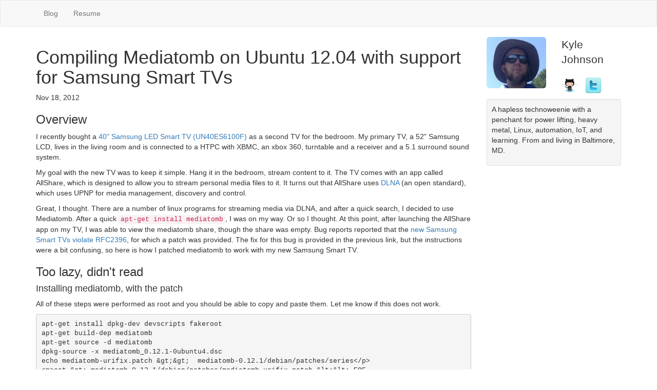

--- FILE ---
content_type: text/html; charset=utf-8
request_url: https://www.gnulnx.net/2012/11/18/compiling-mediatomb-on-ubuntu-12-04-with-support-for-samsung-smart-tvs/
body_size: 8476
content:
  <!DOCTYPE html>
<html lang="en">
<head>
    <meta charset="utf-8">
    <meta name="viewport" content="width=device-width">
    <meta http-equiv="X-UA-Compatible" content="IE=edge">
    <title>Compiling Mediatomb on Ubuntu 12.04 with support for Samsung Smart TVs</title>
    <meta name="description" content="Linux, DevOps, Technology, Running and Heavy Metal.">
    <link rel="stylesheet" href="/css/bootstrap.min.css">
    <link rel="canonical" href="https://gnulnx.net/2012/11/18/compiling-mediatomb-on-ubuntu-12-04-with-support-for-samsung-smart-tvs/">
</head>


  <body>

<nav class="navbar navbar-default hidden-print">
	<div class="container">
		<ul class="nav navbar-nav">
			<li><a href="/">Blog</a></li>
			<li><a href="/resume/">Resume</a></li>
		</ul>
	</div>
</nav>

    <div class="container">
       <div class="row">
          <div class="col-md-9">
             <div class="post">

  <header class="post-header">
    <h1 class="post-title">Compiling Mediatomb on Ubuntu 12.04 with support for Samsung Smart TVs</h1>
    <p class="post-meta">Nov 18, 2012</p>
  </header>

  <article class="post-content">
    <h3>Overview</h3>
<p>I recently bought a <a href="http://www.newegg.com/Product/Product.aspx?Item=N82E16889102693" target="_blank">40" Samsung LED Smart TV (UN40ES6100F)</a> as a second TV for the bedroom.  My primary TV, a 52" Samsung LCD, lives in the living room and is connected to a HTPC with XBMC, an xbox 360, turntable and a receiver and a 5.1 surround sound system.</p>
<p>My goal with the new TV was to keep it simple.  Hang it in the bedroom, stream content to it.  The TV comes with an app called AllShare, which is designed to allow you to stream personal media files to it.  It turns out that AllShare uses <a href="http://en.wikipedia.org/wiki/Digital_Living_Network_Alliance" target="_blank">DLNA</a> (an open standard), which uses UPNP for media management, discovery and control.  </p>
<p>Great, I thought.  There are a number of linux programs for streaming media via DLNA, and after a quick search, I decided to use Mediatomb.  After a quick <code>apt-get install mediatomb</code>, I was on my way.  Or so I thought.  At this point, after launching the AllShare app on my TV, I was able to view the mediatomb share, though the share was empty.  Bug reports reported that the <a href="http://sourceforge.net/tracker/index.php?func=detail&amp;aid=3532724&amp;group_id=129766&amp;atid=715782" target="_blank">new Samsung Smart TVs violate RFC2396</a>, for which a patch was provided.  The fix for this bug is provided in the previous link, but the instructions were a bit confusing, so here is how I patched mediatomb to work with my new Samsung Smart TV.</p>
<h3>Too lazy, didn't read</h3>
<h4>Installing mediatomb, with the patch</h4>
<p>All of these steps were performed as root and you should be able to copy and paste them.  Let me know if this does not work.

<figure class="highlight"><pre><code class="language-bash" data-lang="bash">apt-get <span class="nb">install </span>dpkg-dev devscripts fakeroot
apt-get build-dep mediatomb
apt-get <span class="nb">source</span> <span class="nt">-d</span> mediatomb
dpkg-source <span class="nt">-x</span> mediatomb_0.12.1-0ubuntu4.dsc
<span class="nb">echo </span>mediatomb-urifix.patch &amp;gt<span class="p">;</span>&amp;gt<span class="p">;</span>  mediatomb-0.12.1/debian/patches/series&lt;/p&gt;
&lt;p&gt;cat &amp;gt<span class="p">;</span> mediatomb-0.12.1/debian/patches/mediatomb-urifix.patch &amp;lt<span class="p">;</span>&amp;lt<span class="p">;</span> EOF
<span class="nt">---</span> a/tombupnp/upnp/src/genlib/net/uri/uri.c
+++ b/tombupnp/upnp/src/genlib/net/uri/uri.c
@@ <span class="nt">-1042</span>,7 +1042,8 @@
         out-&amp;gt<span class="p">;</span>path_type <span class="o">=</span> REL_PATH<span class="p">;</span>
     <span class="o">}</span>&lt;/p&gt;
&lt;p&gt;-    <span class="k">if</span><span class="o">(</span> <span class="o">(</span> <span class="o">(</span> begin_hostport + 1 <span class="o">)</span> &amp;lt<span class="p">;</span> max <span class="o">)</span> &amp;amp<span class="p">;</span>&amp;amp<span class="p">;</span> <span class="o">(</span> <span class="k">in</span><span class="o">[</span>begin_hostport] <span class="o">==</span> <span class="s1">'/'</span> <span class="o">)</span>
+    //parse hostport only <span class="k">if </span>scheme was found
+    <span class="k">if</span><span class="o">(</span> <span class="o">(</span> begin_hostport &amp;gt<span class="p">;</span> 0 <span class="o">)</span> &amp;amp<span class="p">;</span>&amp;amp<span class="p">;</span> <span class="o">(</span> <span class="o">(</span> begin_hostport + 1 <span class="o">)</span> &amp;lt<span class="p">;</span> max <span class="o">)</span> &amp;amp<span class="p">;</span>&amp;amp<span class="p">;</span> <span class="o">(</span> <span class="k">in</span><span class="o">[</span>begin_hostport] <span class="o">==</span> <span class="s1">'/'</span> <span class="o">)</span>
         &amp;amp<span class="p">;</span>&amp;amp<span class="p">;</span> <span class="o">(</span> <span class="k">in</span><span class="o">[</span>begin_hostport + 1] <span class="o">==</span> <span class="s1">'/'</span> <span class="o">)</span> <span class="o">)</span> <span class="o">{</span>
         begin_hostport +<span class="o">=</span> 2<span class="p">;</span>&lt;/p&gt;
&lt;p&gt;@@ <span class="nt">-1059</span>,6 +1060,12 @@
         out-&amp;gt<span class="p">;</span>hostport.text.size <span class="o">=</span> 0<span class="p">;</span>
         out-&amp;gt<span class="p">;</span>hostport.text.buff <span class="o">=</span> 0<span class="p">;</span>
         begin_path <span class="o">=</span> begin_hostport<span class="p">;</span>
+
+        //remove excessive leading slashes <span class="o">(</span>fix <span class="k">for </span>Samsung Smart TV 2012<span class="o">)</span>
+        <span class="k">while</span><span class="o">(</span> <span class="o">(</span> <span class="o">(</span> begin_path + 1 <span class="o">)</span> &amp;lt<span class="p">;</span> max <span class="o">)</span> &amp;amp<span class="p">;</span>&amp;amp<span class="p">;</span> <span class="o">(</span> <span class="k">in</span><span class="o">[</span>begin_path] <span class="o">==</span> <span class="s1">'/'</span> <span class="o">)</span> &amp;amp<span class="p">;</span>&amp;amp<span class="p">;</span> <span class="o">(</span> <span class="k">in</span><span class="o">[</span>begin_path + 1] <span class="o">==</span> <span class="s1">'/'</span><span class="o">)</span> <span class="o">)</span> <span class="o">{</span>
+            begin_path++<span class="p">;</span>
+        <span class="o">}</span>
+
     <span class="o">}</span>&lt;/p&gt;
&lt;p&gt;     begin_fragment <span class="o">=</span>
EOF&lt;/p&gt;
&lt;p&gt;cd mediatomb-0.12.1/
dch <span class="nt">-i</span> <span class="s1">'Samsung Smart TV 2012 fix by swiergot'</span>
dpkg-buildpackage <span class="nt">-rfakeroot</span>
<span class="nb">cd</span> ..
dpkg <span class="nt">-i</span> mediatomb-common_0.12.1-0ubuntu5_amd64.deb mediatomb-daemon_0.12.1-0ubuntu5_all.deb  mediatomb_0.12.1-0ubuntu5_all.deb</code></pre></figure>
</p>
<h4>The config file</h4>
<p>
<figure class="highlight"><pre><code class="language-bash" data-lang="bash">wget http://pastie.org/pastes/5397054/download <span class="nt">-O</span> /etc/mediatomb/config.xml
service mediatomb restart</code></pre></figure>
</p>
<h3>Great success!</h3>
<p>You should now be able to browse to the mediatomb web interface on port 49152, add directories to the database, and then launch your AllShare app to browse and play your media files.</p>

  </article>

</div>

          </div><!-- End .col-md-9 -->
          <div class="col-md-3 hidden-print">
            <div class="row">
   <div class="col-sm-6">
      <img src="/images/kyle-side-thumb.png" class="img-rounded img-responsive" alt="Kyle Johnson" />
   </div>

   <div class="col-sm-6">
      <p class="lead">Kyle Johnson</p>
      <ul class="list-inline">
         <li><a href="https://github.com/kylejohnson"><img src="/images/octocat.png"></img></a></li>
         <li><a href="https://twitter.com/gnulnx"><img src="/images/twitter.png"></img></a></li>
      </ul>
   </div><!-- End .col-sm-6 -->
</div><!-- End .row -->

<div class="well well-sm">
  <p>A hapless technoweenie with a penchant for power lifting, heavy metal,
  Linux, automation, IoT, and learning.  From and living in Baltimore, MD.</p>
</div>

          </div><!-- End .col-md-3 -->
      </div><!-- End .row -->
    </div><!-- End .container -->

  </body>
</html>
